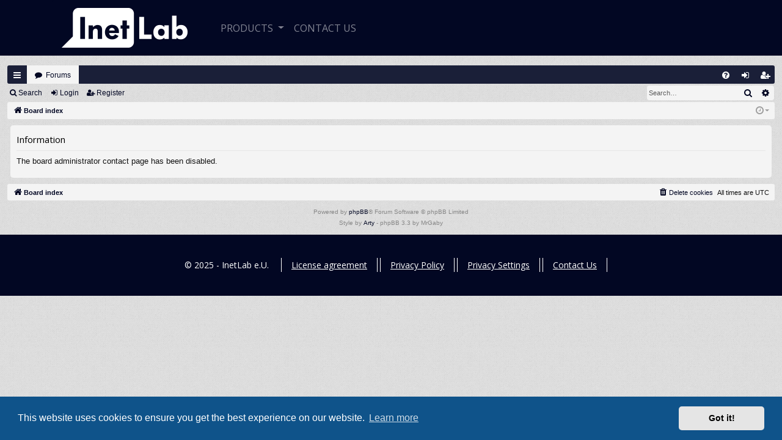

--- FILE ---
content_type: text/html; charset=UTF-8
request_url: https://inetlab.com/support/memberlist.php?mode=contactadmin&sid=535b4397ade14c0d42d79910aac3bd46
body_size: 4424
content:
	<!DOCTYPE html>
<html dir="ltr" lang="en-gb">
<head>
<meta charset="utf-8" />
<meta http-equiv="X-UA-Compatible" content="IE=edge">
<meta name="viewport" content="width=device-width, initial-scale=1" />

<title>InetLab - Information</title>






<!--
	phpBB style name: simplicity
	Based on style:   prosilver
	Original author:  Arty ( https://www.artodia.com )
	Modified by: 	  MrGaby
-->


<link href="./assets/css/font-awesome.min.css?assets_version=151" rel="stylesheet">
<!-- <link rel="stylesheet" href="https://use.fontawesome.com/releases/v5.7.2/css/all.css" integrity="sha384-fnmOCqbTlWIlj8LyTjo7mOUStjsKC4pOpQbqyi7RrhN7udi9RwhKkMHpvLbHG9Sr" crossorigin="anonymous"> -->
<link href="./styles/simplicity_InetLab/theme/bootstrap.min.css" rel="stylesheet">
<link href="https://fonts.googleapis.com/css?family=Open+Sans:400,700" rel="stylesheet">
<link href="./styles/simplicity_InetLab/theme/stylesheet.css?assets_version=151" rel="stylesheet">



	<link href="./assets/cookieconsent/cookieconsent.min.css?assets_version=151" rel="stylesheet">

<!--[if lte IE 9]>
	<link href="./styles/simplicity_InetLab/theme/tweaks.css?assets_version=151" rel="stylesheet">
<![endif]-->




					<script>
			(function(i,s,o,g,r,a,m){i['GoogleAnalyticsObject']=r;i[r]=i[r]||function(){
			(i[r].q=i[r].q||[]).push(arguments)},i[r].l=1*new Date();a=s.createElement(o),
			m=s.getElementsByTagName(o)[0];a.async=1;a.src=g;m.parentNode.insertBefore(a,m)
			})(window,document,'script','//www.google-analytics.com/analytics.js','ga');

			ga('create', 'UA-1600406-3', 'auto');
									ga('send', 'pageview');
		</script>
	
</head>
<body id="phpbb" class="nojs notouch section-memberlist ltr " data-online-text="Online">


<header id="main-menu">
    <div class="container">
      <nav class="navbar navbar-expand-lg navbar-dark">
        <a class="navbar-brand" href="/" title="InetLab - Home page">
          <h1 class="InetLab-logo text-hide">InetLab - Mobile Internet Solutions</h1>
        </a>
        <button id="navbar-toggler" class="navbar-toggler" type="button" data-toggle="collapse" data-target="#navbarSupportedContent" aria-controls="navbarSupportedContent" aria-expanded="false" aria-label="Toggle navigation">
          <span class="navbar-toggler-icon"></span>
        </button>

        <div class="collapse navbar-collapse" id="navbarSupportedContent">

                <ul class="navbar-nav mr-auto">
                    <li class="nav-item dropdown position-static">
                        <a class="nav-link dropdown-toggle" href="javascript:void(0);" id="navbarDropdown" title="InetLab - Products list" role="button" data-toggle="dropdown" aria-haspopup="true" aria-expanded="false">
                            Products
                        </a>
                        <div class="dropdown-menu dropdown-menu-brand w-100" aria-labelledby="navbarDropdown">
                            <div class="submenu-items desktop-submenu d-none d-lg-flex">
                                <div class="item d-flex flex-row align-items-center" onclick="location.href = '/Products/Inetlab.SMPP.html';">
                                    <div class="image-wrapper">
                      <img src="./styles/simplicity_InetLab/theme/images/cover-SMPP.png" alt="Inetlab.SMPP">
                                    </div>
                                    <div class="item-description">
                                        <span class="product-title">Inetlab.SMPP</span>
                                        <div class="product-description">SMPP protocol Client/Server .NET library</div>
                                    </div>
                                </div>
                                <div class="item d-flex flex-row align-items-center" onclick="location.href = '/Products/MM7.html';">
                                    <div class="image-wrapper">
                      <img src="./styles/simplicity_InetLab/theme/images/cover-MMS.MM7.png" alt="Inetlab.MMS.MM7">
                                    </div>
                                    <div class="item-description">
                                        <span class="product-title">Inetlab.MMS.MM7</span>
                                        <div class="product-description">MM7 protocol Client/Server .NET library</div>
                                    </div>
                                </div>
                            </div>

                            <div class="mobile-submenu d-lg-none">
                                <a class="dropdown-item" href="/Products/Inetlab.SMPP.html" title="Inetlab.SMPP - SMPP protocol Client/Server .NET library">Inetlab.SMPP</a>
                                <a class="dropdown-item" href="/Products/MM7.html" title="Inetlab.MMS.MM7 - MM7 protocol Client/Server .NET library">Inetlab.MMS.MM7</a>
                            </div>
                        </div>
                    </li>
                    <li class="nav-item">
                        <a class="nav-link" href="/Contact.html" title="Support">CONTACT US</a>
                    </li>
                </ul>


          <!-- <div class="dropdown-divider mt-4"></div>
          <a class="nav-link my-account my-2 my-sm-0 text-center" href="javascript:void(0);" title="My Account">
            <i class="fas fa-sign-in-alt"></i>
            <span>My Account</span>
          </a> -->
        </div>
      </nav>
    </div>
  </header>

	<a id="top" class="top-anchor" accesskey="t"></a>
	<div id="page-header" class="page-width">
		<div class="headerbar d-none" role="banner">
					<div class="inner">

			<div id="site-description" class="site-description">
				<a id="logo" class="logo" href="./index.php?sid=e8abb2c257316a3a6a9e46327ae60810" title="Board index">
					<img src="./styles/simplicity_InetLab/theme/images/logo.png" data-src-hd="./styles/simplicity_InetLab/theme/images/logo_hd.png" alt="InetLab"/>
				</a>
				<p class="sitename">InetLab</p>
				<p>Inetlab Support Board</p>
				<p class="skiplink"><a href="#start_here">Skip to content</a></p>
			</div>

																		
			</div>
					</div>


				


<div class="navbar tabbed not-static d-block" role="navigation">
	<div class="inner page-width">
		<div class="nav-tabs" data-current-page="memberlist">
			<ul class="leftside">
				<li id="quick-links" class="quick-links tab responsive-menu dropdown-container">
					<a href="#" class="nav-link dropdown-trigger">Quick links</a>
					<div class="dropdown">
						<div class="pointer"><div class="pointer-inner"></div></div>
						<ul class="dropdown-contents" role="menu">
								
			<li class="separator"></li>
													<li>
								<a href="./search.php?search_id=unanswered&amp;sid=e8abb2c257316a3a6a9e46327ae60810" role="menuitem">
									<i class="icon fa-file-o fa-fw icon-gray" aria-hidden="true"></i><span>Unanswered topics</span>
								</a>
							</li>
							<li>
								<a href="./search.php?search_id=active_topics&amp;sid=e8abb2c257316a3a6a9e46327ae60810" role="menuitem">
									<i class="icon fa-file-o fa-fw icon-blue" aria-hidden="true"></i><span>Active topics</span>
								</a>
							</li>
							<li class="separator"></li>
							<li>
								<a href="./search.php?sid=e8abb2c257316a3a6a9e46327ae60810" role="menuitem">
									<i class="icon fa-search fa-fw" aria-hidden="true"></i><span>Search</span>
								</a>
							</li>	
	
													</ul>
					</div>
				</li>
												<li class="tab forums selected" data-responsive-class="small-icon icon-forums">
					<a class="nav-link" href="./index.php?sid=e8abb2c257316a3a6a9e46327ae60810">Forums</a>
				</li>
											</ul>
			<ul class="rightside" role="menu">
								<li class="tab faq" data-select-match="faq" data-responsive-class="small-icon icon-faq">
					<a class="nav-link" href="/support/app.php/help/faq?sid=e8abb2c257316a3a6a9e46327ae60810" rel="help" title="Frequently Asked Questions" role="menuitem">
						<i class="icon fa-question-circle fa-fw" aria-hidden="true"></i><span>FAQ</span>
					</a>
				</li>
																									<li class="tab login"  data-skip-responsive="true" data-select-match="login"><a class="nav-link" href="./ucp.php?mode=login&amp;redirect=memberlist.php%3Fmode%3Dcontactadmin&amp;sid=e8abb2c257316a3a6a9e46327ae60810" title="Login" accesskey="x" role="menuitem">Login</a></li>
											<li class="tab register" data-skip-responsive="true" data-select-match="register"><a class="nav-link" href="./ucp.php?mode=register&amp;sid=e8abb2c257316a3a6a9e46327ae60810" role="menuitem">Register</a></li>
																	</ul>
		</div>
	</div>
</div>

<div class="navbar secondary d-block with-search">
	<ul role="menubar">
											<li class="small-icon icon-search responsive-hide"><a href="./search.php?sid=e8abb2c257316a3a6a9e46327ae60810">Search</a></li>
														<li class="small-icon icon-login"><a href="./ucp.php?mode=login&amp;redirect=memberlist.php%3Fmode%3Dcontactadmin&amp;sid=e8abb2c257316a3a6a9e46327ae60810" title="Login">Login</a></li>
									<li class="small-icon icon-register"><a href="./ucp.php?mode=register&amp;sid=e8abb2c257316a3a6a9e46327ae60810">Register</a></li>
									
					<li class="search-box not-responsive">			<div id="search-box" class="search-box search-header" role="search">
				<form action="./search.php?sid=e8abb2c257316a3a6a9e46327ae60810" method="get" id="search">
				<fieldset>
					<input name="keywords" id="keywords" type="search" maxlength="128" title="Search for keywords" class="inputbox search tiny" size="20" value="" placeholder="Search…" />
					<button class="button button-search" type="submit" title="Search">
						<i class="icon fa-search fa-fw" aria-hidden="true"></i><span class="sr-only">Search</span>
					</button>
					<a href="./search.php?sid=e8abb2c257316a3a6a9e46327ae60810" class="button button-search-end" title="Advanced search">
						<i class="icon fa-cog fa-fw" aria-hidden="true"></i><span class="sr-only">Advanced search</span>
					</a>
					<input type="hidden" name="sid" value="e8abb2c257316a3a6a9e46327ae60810" />

				</fieldset>
				</form>
			</div>
			</li>
			</ul>
</div>

	</div>

<div id="wrap" class="page-width">

	
	<a id="start_here" class="top-anchor"></a>
	<div id="page-body" class="page-body" role="main">
		<div class="navbar d-block">
	<ul id="nav-breadcrumbs" class="nav-breadcrumbs linklist navlinks" role="menubar">
				
		
		<li class="breadcrumbs" itemscope itemtype="https://schema.org/BreadcrumbList">

			
						<span class="crumb" itemtype="https://schema.org/ListItem" itemprop="itemListElement" itemscope><a itemprop="item" href="./index.php?sid=e8abb2c257316a3a6a9e46327ae60810" accesskey="h" data-navbar-reference="index"><i class="icon fa-home fa-fw"></i><span itemprop="name">Board index</span></a><meta itemprop="position" content="1" /></span>

			
			
		</li>

		
		
			<li class="rightside responsive-search">
				<a href="./search.php?sid=e8abb2c257316a3a6a9e46327ae60810" title="View the advanced search options" role="menuitem">
					<i class="icon fa-search fa-fw" aria-hidden="true"></i><span class="sr-only">Search</span>
				</a>
			</li>
				<li class="rightside dropdown-container icon-only">
			<a href="#" class="dropdown-trigger time" title="It is currently Tue Jan 27, 2026 11:17 am"><i class="fa fa-clock-o"></i></a>
			<div class="dropdown">
				<div class="pointer"><div class="pointer-inner"></div></div>
				<ul class="dropdown-contents">
					<li>It is currently Tue Jan 27, 2026 11:17 am</li>
					<li>All times are <span title="UTC">UTC</span></li>
				</ul>
			</div>
		</li>
	</ul>
</div>

		
		
<div class="panel" id="message">
	<div class="inner">
	<h2 class="message-title">Information</h2>
	<p>The board administrator contact page has been disabled.</p>
		</div>
</div>

				</div>


	<div class="navbar" role="navigation">
	<div class="inner">

	<ul id="nav-footer" class="nav-footer linklist" role="menubar">
		<li class="breadcrumbs">
									<span class="crumb"><a href="./index.php?sid=e8abb2c257316a3a6a9e46327ae60810" data-navbar-reference="index"><i class="icon fa-home fa-fw" aria-hidden="true"></i><span>Board index</span></a></span>					</li>
		
				<li class="rightside">All times are <span title="UTC">UTC</span></li>
							<li class="rightside">
				<a href="/support/app.php/user/delete_cookies?sid=e8abb2c257316a3a6a9e46327ae60810" data-ajax="true" data-refresh="true" role="menuitem">
					<i class="icon fa-trash fa-fw" aria-hidden="true"></i><span>Delete cookies</span>
				</a>
			</li>
														</ul>

	</div>
</div>
</div>

<div id="page-footer" class="page-width" role="contentinfo">
	
	<div class="copyright">
				<p class="footer-row">
			<span class="footer-copyright">Powered by <a href="https://www.phpbb.com/">phpBB</a>&reg; Forum Software &copy; phpBB Limited</span>
		</p>
		<p class="footer-row">
			<span class="footer-copyright">Style by <a href="https://www.artodia.com/">Arty</a> - phpBB 3.3 by MrGaby</span>
		</p>
						<p class="footer-row d-none" role="menu">
			<a class="footer-link" href="./ucp.php?mode=privacy&amp;sid=e8abb2c257316a3a6a9e46327ae60810" title="Privacy" role="menuitem">
				<span class="footer-link-text">Privacy</span>
			</a>
			|
			<a class="footer-link" href="./ucp.php?mode=terms&amp;sid=e8abb2c257316a3a6a9e46327ae60810" title="Terms" role="menuitem">
				<span class="footer-link-text">Terms</span>
			</a>
		</p>
					</div>

	<div id="darkenwrapper" class="darkenwrapper" data-ajax-error-title="AJAX error" data-ajax-error-text="Something went wrong when processing your request." data-ajax-error-text-abort="User aborted request." data-ajax-error-text-timeout="Your request timed out; please try again." data-ajax-error-text-parsererror="Something went wrong with the request and the server returned an invalid reply.">
		<div id="darken" class="darken">&nbsp;</div>
	</div>

	<div id="phpbb_alert" class="phpbb_alert" data-l-err="Error" data-l-timeout-processing-req="Request timed out.">
		<a href="#" class="alert_close">
		</a>
		<h3 class="alert_title">&nbsp;</h3><p class="alert_text"></p>
	</div>
	<div id="phpbb_confirm" class="phpbb_alert">
		<a href="#" class="alert_close">
		</a>
		<div class="alert_text"></div>
	</div>
</div>

<footer class="mt-auto">
    <div class="container">
        <div class="row justify-content-center align-items-center">
            <div class="wrapper text-center">
                <span class="d-block d-sm-inline">&copy; 2025 - InetLab e.U. </span>
                <a title="License agreement" href="/LicenseAgreement.html">License agreement</a>
                <a title="Privacy Policy" href="/Privacy">Privacy Policy</a>
                <a title="Privacy Settings" href="/PrivacySettings">Privacy Settings</a>
                <a title="Contact Us" href="/Contact.html">Contact Us</a>
            </div>
        </div>
    </div>
</footer>



<div>
	<a id="bottom" class="top-anchor" accesskey="z"></a>
	</div>

<script src="./assets/javascript/jquery-3.7.1.min.js?assets_version=151"></script>
<script>

		var spoilerIcon = '<i class="icon fa-plus-square fa-fw" aria-hidden="true"></i>';
		var spoilerButton = $( ".button.bbcode-spoiler");
		spoilerButton.empty();
		spoilerButton.addClass('button-icon-only').append(spoilerIcon);

</script>
<script src="./styles/simplicity_InetLab/theme/bootstrap.min.js"></script>
<script src="./assets/javascript/core.js?assets_version=151"></script>

	<script src="./assets/cookieconsent/cookieconsent.min.js?assets_version=151"></script>
	<script>
	if (typeof window.cookieconsent === "object") {
		window.addEventListener("load", function(){
			window.cookieconsent.initialise({
				"palette": {
					"popup": {
						"background": "#0F538A"
					},
					"button": {
						"background": "#E5E5E5"
					}
				},
				"theme": "classic",
				"content": {
					"message": "This\u0020website\u0020uses\u0020cookies\u0020to\u0020ensure\u0020you\u0020get\u0020the\u0020best\u0020experience\u0020on\u0020our\u0020website.",
					"dismiss": "Got\u0020it\u0021",
					"link": "Learn\u0020more",
                    "href": "./ucp.php?mode=privacy&amp;sid=e8abb2c257316a3a6a9e46327ae60810"
                }
            });
        });
    }
	</script>


<script src="./styles/simplicity_InetLab/template/forum_fn.js?assets_version=151"></script>
<script src="./styles/simplicity_InetLab/template/ajax.js?assets_version=151"></script>



</body>
</html>


--- FILE ---
content_type: text/plain
request_url: https://www.google-analytics.com/j/collect?v=1&_v=j102&a=1130933154&t=pageview&_s=1&dl=https%3A%2F%2Finetlab.com%2Fsupport%2Fmemberlist.php%3Fmode%3Dcontactadmin%26sid%3D535b4397ade14c0d42d79910aac3bd46&ul=en-us%40posix&dt=InetLab%20-%20Information&sr=1280x720&vp=1280x720&_u=IEBAAEABAAAAACAAI~&jid=1274516979&gjid=1266512263&cid=1801956625.1769512659&tid=UA-1600406-3&_gid=2037400629.1769512659&_r=1&_slc=1&z=562170400
body_size: -449
content:
2,cG-24BJ3DJDTQ